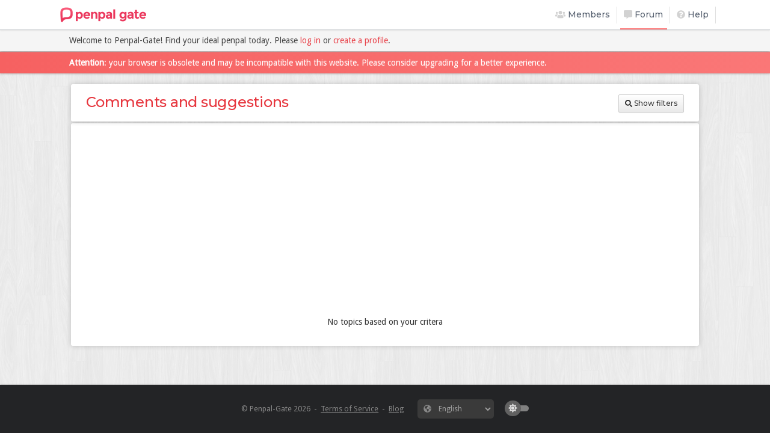

--- FILE ---
content_type: text/html; charset=utf-8
request_url: https://penpal-gate.net/forum/2-comments-and-suggestions/244
body_size: 6104
content:


<!DOCTYPE html>
<html lang="en" xmlns:og="http://ogp.me/ns#" xmlns:fb="https://www.facebook.com/2008/fbml" data-net-err="Network error. Server cannot be reached." data-gen-err="Sorry, an error has occurred." data-refresh-frequency="6" data-signed-in="false">
<head>
	<title>Comments and suggestions • Penpal-Gate</title>
	<link rel="stylesheet" href="https://static.penpal-gate.net/assets/application-2ff5816ef5e6086734b275c308c7e28df3b4d162a18a8622930d2fa11dc7aaf8.css" media="all" data-turbo-track="reload" />
	<link rel="stylesheet" href="//fonts.googleapis.com/css?family=Droid+Sans|Montserrat:400,500&amp;display=swap" media="all" data-turbo-track="reload" />
	<link rel="icon" type="image/x-icon" href="https://static.penpal-gate.net/assets/favicon-b873e20e2328274e8459b751bae57e3913a52081904ecad1110320279b47f738.ico" />
	<link rel='alternate' hreflang='x-default' href='https://penpal-gate.net/forum/2-comments-and-suggestions?hl=en'>
<link rel='alternate' hreflang='en' href='https://penpal-gate.net/forum/2-comments-and-suggestions?hl=en'>
<link rel='alternate' hreflang='fr' href='https://penpal-gate.net/forum/2-comments-and-suggestions?hl=fr'>
<link rel='alternate' hreflang='nl' href='https://penpal-gate.net/forum/2-comments-and-suggestions?hl=nl'>
<link rel='alternate' hreflang='es' href='https://penpal-gate.net/forum/2-comments-and-suggestions?hl=es'>
<link rel='alternate' hreflang='ko' href='https://penpal-gate.net/forum/2-comments-and-suggestions?hl=ko'>
<link rel='alternate' hreflang='it' href='https://penpal-gate.net/forum/2-comments-and-suggestions?hl=it'>
<link rel='alternate' hreflang='pl' href='https://penpal-gate.net/forum/2-comments-and-suggestions?hl=pl'>
<link rel='alternate' hreflang='de' href='https://penpal-gate.net/forum/2-comments-and-suggestions?hl=de'>
<link rel='alternate' hreflang='ru' href='https://penpal-gate.net/forum/2-comments-and-suggestions?hl=ru'>
<link rel='alternate' hreflang='zh-CN' href='https://penpal-gate.net/forum/2-comments-and-suggestions?hl=zh-CN'>
<link rel='alternate' hreflang='fi' href='https://penpal-gate.net/forum/2-comments-and-suggestions?hl=fi'>
<link rel='alternate' hreflang='el' href='https://penpal-gate.net/forum/2-comments-and-suggestions?hl=el'>
	<meta name="csrf-param" content="authenticity_token" />
<meta name="csrf-token" content="Z9YXPmUHMvnveWFVoUGiBtBdrms-7UQLc2AhBjuOGFcwXRAkzHHoEcQ0gsCoqvl9kje8ANCJvgEBc67IWkB3uw" />
	<meta name="action-cable-url" content="wss://cable.penpal-gate.net/cable" />

	
	<meta name="viewport" content="width=device-width, initial-scale=1, maximum-scale=1.0, user-scalable=no, interactive-widget=resizes-content">

	<meta property="og:title" content="Comments and suggestions"/>
	<meta property="og:type" content="website"/>
	<meta property="og:image" content="https://static.penpal-gate.net/assets/og_image-e264cc5bdcb1c97b839c1dfaf3e7d643ba2867131ad472f124cce86cfc8a0e36.png"/>
	<meta property="og:site_name" content="Penpal-Gate"/>
	<meta property="fb:app_id" content="221511907165"/>

	<meta name="analytics-url" content="/forum/(forum)">


		<script async src="https://www.googletagmanager.com/gtag/js?id=UA-3834771-1" data-auto-track="false"></script>
		<script>
		  window.dataLayer = window.dataLayer || [];
		  function gtag(){dataLayer.push(arguments);}
		  gtag('js', new Date());

			gtag('config', 'UA-3834771-1', {
			  send_page_view: false,
			});
		</script>

		<script async src="//pagead2.googlesyndication.com/pagead/js/adsbygoogle.js"></script>
		<script>
			(adsbygoogle = window.adsbygoogle || []).push({
				google_ad_client: "ca-pub-7918643151918471",
				enable_page_level_ads: true
			});
		</script>

		<script type="text/javascript">
		window.onerror = function(msg, url, lineNb, colNb) {
			if (msg.indexOf("SyntaxError:") >= 0 || msg.indexOf("Relative references must start with either") >= 0 || msg.indexOf('does not start with "/", "./", or "../".') >= 0) { 
				document.getElementById("alert-obsolete-browser").style.display = "block";
			}

			var img = document.createElement("img");
			img.style.display = "none";
			img.src = "/error_reporting?data=" + btoa([msg, url, lineNb, colNb].join("|"));
			document.getElementById("wrap").appendChild(img);
		};
		</script>

	<script type="importmap" data-turbo-track="reload">{
  "imports": {
    "application": "https://static.penpal-gate.net/assets/application-70444b50fb6419ba2bb11ba5dac84e173ec81c569b99c02bdd24fd84ffacbb0f.js",
    "@hotwired/turbo-rails": "https://static.penpal-gate.net/assets/turbo.min-49f8a244b039107fa6d058adce740847d31bdf3832c043b860ebcda099c0688c.js"
  }
}</script>
<link rel="modulepreload" href="https://static.penpal-gate.net/assets/application-70444b50fb6419ba2bb11ba5dac84e173ec81c569b99c02bdd24fd84ffacbb0f.js">
<link rel="modulepreload" href="https://static.penpal-gate.net/assets/turbo.min-49f8a244b039107fa6d058adce740847d31bdf3832c043b860ebcda099c0688c.js">
<script src="https://static.penpal-gate.net/assets/es-module-shims.min-e9dfe3da61272ad1b1d2ce9748b611b65b0050a1fbd576689fa821c2633bf572.js" async="async" data-turbo-track="reload"></script>
<script type="module">import "application"</script>

	<script src="https://static.penpal-gate.net/assets/application-70444b50fb6419ba2bb11ba5dac84e173ec81c569b99c02bdd24fd84ffacbb0f.js" crossorigin="anonymous" defer="defer" type="module" data-turbo-track="reload"></script>
	<script src="https://static.penpal-gate.net/assets/application-legacy-77f0edf076770c2b12692fd74b6cf39affd2511e593dd3f9e3a9f5425d04068e.js" crossorigin="anonymous" defer="defer" type="module" data-turbo-track="reload"></script>
<script src="https://static.penpal-gate.net/assets/locales/en/visitor-04024382391bb910584145d8113cf35ef376b55d125bb4516cebeb14ce788597.js" crossorigin="anonymous" defer="defer" type="module" data-turbo-track="reload"></script>


	<meta name="turbo-cache-control" content="no-preview">

	
</head>
<body data-callback="">

<div id="wrap">

	<header class="navbar navbar-static-top bs-docs-nav" id="top" role="banner">
		<div class="container">
			<div class="row">
				<div class="navbar-header">
					<button class="navbar-toggle collapsed" type="button" data-toggle="collapse" data-target=".bs-navbar-collapse">
						<span class="sr-only">Toggle navigation</span>
						<span class="icon-bar"></span>
						<span class="icon-bar"></span>
						<span class="icon-bar"></span>
					</button>
					<div class="navbar-logo">
						<a href="/"><img alt="Penpal-Gate" class="img-logo" src="[data-uri]" width="143" height="28" /></a>
						<span class="spinner spinner-sm loader"></span>
					</div>
				</div>

					<nav class="collapse navbar-collapse bs-navbar-collapse" role="navigation">
	<ul class="nav navbar-nav navbar-right">
		<li class="menu menu-search">
			<a href="/search">
				<i class="fa fa-users"></i>
				Members
			</a>
		</li>
		<li class="menu menu-forum menu-active">
			<a href="/forum">
				<i class="fa fa-comment-alt"></i>
				Forum
			</a>
		</li>
		<li class="menu menu-help">
			<a href="/help">
				<i class="fa fa-question-circle"></i>
				Help
			</a>
		</li>
		<li class="menu menu-blog visible-xs">
			<a href="/blog">
				<i class="fa fa-pencil-alt"></i>
				Blog
			</a>
		</li>
		<li class="menu menu-tos visible-xs">
			<a href="/tos">
				<i class="fa fa-fw fa-file-signature"></i>
				Terms of Service
			</a>
		</li>
	</ul>
</nav>

			</div>
		</div>
	</header>

	<div class="context" id="context">
		<div class="alert alert-login">
	<div class="container">
			Welcome to Penpal-Gate! Find your ideal penpal today. Please <a href="/login" data-turbo-frame="turbo-modal">log in</a> or <a href="/signup" data-turbo-frame="turbo-modal">create a profile</a>.
	</div>
</div>
<div style="height:37px" class="hidden-xs">&nbsp;</div>
		
		<!--[if lt IE 9]>
			<div class="alert alert-warning">
				<div class="container">
					<b>Attention</b>: your browser is obsolete and may be incompatible with this website. Please consider upgrading for a better experience.
				</div>
			</div>
		<![endif]-->
		<div id="alert-obsolete-browser" class="alert alert-warning" style="display:none">
			<div class="container">
				<b>Attention</b>: your browser is obsolete and may be incompatible with this website. Please consider upgrading for a better experience.
			</div>
		</div>
		<noscript>
			<div class="alert alert-warning">
				<div class="container">
					<b>Attention</b>: many of this website's features require <b>Javascript</b> to function. You may be unable to perform certain actions if you don't enable it.
				</div>
			</div>
		</noscript>

		
		
		<div class="c">
			
<div class="container">
	<div class="row">
		<div class="col-xs-12">
			<div class="block block-sm block-header search-header">
    <div class="row">
        <div class="col-sm-5 col-xs-12">
            <h1>Comments and suggestions</h1>

        </div>
        <div class="col-sm-7 hidden-xs text-right">
            <a href="/forum/search?fid=2" data-turbo-frame="turbo-modal" class="btn btn-default btn-sm"><i class="fas fa-search"></i> Show filters</a>


        </div>
    </div>
</div>

<div class="visible-xs block block-sm text-center search-header">
    <a href="/forum/search?fid=2" data-turbo-frame="turbo-modal" class="btn btn-default btn-sm"><i class="fas fa-search fa-fw"></i></a>

</div>

			<div class="block block-sm">
				
	<div class="text-center margin">
		No topics based on your critera
	</div>


				<noscript>
					<hr>
					<div class="text-center">
						<ul class="pagination pagination-sm no-margin">
							<li class=""><a href="/forum/2-comments-and-suggestions">1</a></li>
							<li class=""><a href="/forum/2-comments-and-suggestions/2">2</a></li>
							<li class=""><a href="/forum/2-comments-and-suggestions/3">3</a></li>
							<li class=""><a href="/forum/2-comments-and-suggestions/4">4</a></li>
							<li class=""><a href="/forum/2-comments-and-suggestions/5">5</a></li>
							<li class=""><a href="/forum/2-comments-and-suggestions/6">6</a></li>
							<li class=""><a href="/forum/2-comments-and-suggestions/7">7</a></li>
							<li class=""><a href="/forum/2-comments-and-suggestions/8">8</a></li>
							<li class=""><a href="/forum/2-comments-and-suggestions/9">9</a></li>
							<li class=""><a href="/forum/2-comments-and-suggestions/10">10</a></li>
							<li class=""><a href="/forum/2-comments-and-suggestions/11">11</a></li>
							<li class=""><a href="/forum/2-comments-and-suggestions/12">12</a></li>
							<li class=""><a href="/forum/2-comments-and-suggestions/13">13</a></li>
							<li class=""><a href="/forum/2-comments-and-suggestions/14">14</a></li>
							<li class=""><a href="/forum/2-comments-and-suggestions/15">15</a></li>
							<li class=""><a href="/forum/2-comments-and-suggestions/16">16</a></li>
							<li class=""><a href="/forum/2-comments-and-suggestions/17">17</a></li>
							<li class=""><a href="/forum/2-comments-and-suggestions/18">18</a></li>
							<li class=""><a href="/forum/2-comments-and-suggestions/19">19</a></li>
							<li class=""><a href="/forum/2-comments-and-suggestions/20">20</a></li>
							<li class=""><a href="/forum/2-comments-and-suggestions/21">21</a></li>
							<li class=""><a href="/forum/2-comments-and-suggestions/22">22</a></li>
							<li class=""><a href="/forum/2-comments-and-suggestions/23">23</a></li>
							<li class=""><a href="/forum/2-comments-and-suggestions/24">24</a></li>
							<li class=""><a href="/forum/2-comments-and-suggestions/25">25</a></li>
							<li class=""><a href="/forum/2-comments-and-suggestions/26">26</a></li>
							<li class=""><a href="/forum/2-comments-and-suggestions/27">27</a></li>
							<li class=""><a href="/forum/2-comments-and-suggestions/28">28</a></li>
							<li class=""><a href="/forum/2-comments-and-suggestions/29">29</a></li>
							<li class=""><a href="/forum/2-comments-and-suggestions/30">30</a></li>
							<li class=""><a href="/forum/2-comments-and-suggestions/31">31</a></li>
							<li class=""><a href="/forum/2-comments-and-suggestions/32">32</a></li>
							<li class=""><a href="/forum/2-comments-and-suggestions/33">33</a></li>
							<li class=""><a href="/forum/2-comments-and-suggestions/34">34</a></li>
							<li class=""><a href="/forum/2-comments-and-suggestions/35">35</a></li>
							<li class=""><a href="/forum/2-comments-and-suggestions/36">36</a></li>
							<li class=""><a href="/forum/2-comments-and-suggestions/37">37</a></li>
							<li class=""><a href="/forum/2-comments-and-suggestions/38">38</a></li>
							<li class=""><a href="/forum/2-comments-and-suggestions/39">39</a></li>
							<li class=""><a href="/forum/2-comments-and-suggestions/40">40</a></li>
							<li class=""><a href="/forum/2-comments-and-suggestions/41">41</a></li>
							<li class=""><a href="/forum/2-comments-and-suggestions/42">42</a></li>
							<li class=""><a href="/forum/2-comments-and-suggestions/43">43</a></li>
							<li class=""><a href="/forum/2-comments-and-suggestions/44">44</a></li>
							<li class=""><a href="/forum/2-comments-and-suggestions/45">45</a></li>
							<li class=""><a href="/forum/2-comments-and-suggestions/46">46</a></li>
							<li class=""><a href="/forum/2-comments-and-suggestions/47">47</a></li>
							<li class=""><a href="/forum/2-comments-and-suggestions/48">48</a></li>
							<li class=""><a href="/forum/2-comments-and-suggestions/49">49</a></li>
							<li class=""><a href="/forum/2-comments-and-suggestions/50">50</a></li>
							<li class=""><a href="/forum/2-comments-and-suggestions/51">51</a></li>
							<li class=""><a href="/forum/2-comments-and-suggestions/52">52</a></li>
							<li class=""><a href="/forum/2-comments-and-suggestions/53">53</a></li>
							<li class=""><a href="/forum/2-comments-and-suggestions/54">54</a></li>
							<li class=""><a href="/forum/2-comments-and-suggestions/55">55</a></li>
							<li class=""><a href="/forum/2-comments-and-suggestions/56">56</a></li>
							<li class=""><a href="/forum/2-comments-and-suggestions/57">57</a></li>
							<li class=""><a href="/forum/2-comments-and-suggestions/58">58</a></li>
							<li class=""><a href="/forum/2-comments-and-suggestions/59">59</a></li>
							<li class=""><a href="/forum/2-comments-and-suggestions/60">60</a></li>
							<li class=""><a href="/forum/2-comments-and-suggestions/61">61</a></li>
							<li class=""><a href="/forum/2-comments-and-suggestions/62">62</a></li>
							<li class=""><a href="/forum/2-comments-and-suggestions/63">63</a></li>
							<li class=""><a href="/forum/2-comments-and-suggestions/64">64</a></li>
							<li class=""><a href="/forum/2-comments-and-suggestions/65">65</a></li>
							<li class=""><a href="/forum/2-comments-and-suggestions/66">66</a></li>
							<li class=""><a href="/forum/2-comments-and-suggestions/67">67</a></li>
							<li class=""><a href="/forum/2-comments-and-suggestions/68">68</a></li>
							<li class=""><a href="/forum/2-comments-and-suggestions/69">69</a></li>
							<li class=""><a href="/forum/2-comments-and-suggestions/70">70</a></li>
							<li class=""><a href="/forum/2-comments-and-suggestions/71">71</a></li>
							<li class=""><a href="/forum/2-comments-and-suggestions/72">72</a></li>
							<li class=""><a href="/forum/2-comments-and-suggestions/73">73</a></li>
							<li class=""><a href="/forum/2-comments-and-suggestions/74">74</a></li>
							<li class=""><a href="/forum/2-comments-and-suggestions/75">75</a></li>
							<li class=""><a href="/forum/2-comments-and-suggestions/76">76</a></li>
							<li class=""><a href="/forum/2-comments-and-suggestions/77">77</a></li>
							<li class=""><a href="/forum/2-comments-and-suggestions/78">78</a></li>
							<li class=""><a href="/forum/2-comments-and-suggestions/79">79</a></li>
							<li class=""><a href="/forum/2-comments-and-suggestions/80">80</a></li>
							<li class=""><a href="/forum/2-comments-and-suggestions/81">81</a></li>
							<li class=""><a href="/forum/2-comments-and-suggestions/82">82</a></li>
							<li class=""><a href="/forum/2-comments-and-suggestions/83">83</a></li>
							<li class=""><a href="/forum/2-comments-and-suggestions/84">84</a></li>
							<li class=""><a href="/forum/2-comments-and-suggestions/85">85</a></li>
							<li class=""><a href="/forum/2-comments-and-suggestions/86">86</a></li>
							<li class=""><a href="/forum/2-comments-and-suggestions/87">87</a></li>
							<li class=""><a href="/forum/2-comments-and-suggestions/88">88</a></li>
							<li class=""><a href="/forum/2-comments-and-suggestions/89">89</a></li>
							<li class=""><a href="/forum/2-comments-and-suggestions/90">90</a></li>
							<li class=""><a href="/forum/2-comments-and-suggestions/91">91</a></li>
							<li class=""><a href="/forum/2-comments-and-suggestions/92">92</a></li>
							<li class=""><a href="/forum/2-comments-and-suggestions/93">93</a></li>
							<li class=""><a href="/forum/2-comments-and-suggestions/94">94</a></li>
							<li class=""><a href="/forum/2-comments-and-suggestions/95">95</a></li>
							<li class=""><a href="/forum/2-comments-and-suggestions/96">96</a></li>
							<li class=""><a href="/forum/2-comments-and-suggestions/97">97</a></li>
							<li class=""><a href="/forum/2-comments-and-suggestions/98">98</a></li>
							<li class=""><a href="/forum/2-comments-and-suggestions/99">99</a></li>
							<li class=""><a href="/forum/2-comments-and-suggestions/100">100</a></li>
							<li class=""><a href="/forum/2-comments-and-suggestions/101">101</a></li>
							<li class=""><a href="/forum/2-comments-and-suggestions/102">102</a></li>
							<li class=""><a href="/forum/2-comments-and-suggestions/103">103</a></li>
							<li class=""><a href="/forum/2-comments-and-suggestions/104">104</a></li>
							<li class=""><a href="/forum/2-comments-and-suggestions/105">105</a></li>
							<li class=""><a href="/forum/2-comments-and-suggestions/106">106</a></li>
							<li class=""><a href="/forum/2-comments-and-suggestions/107">107</a></li>
							<li class=""><a href="/forum/2-comments-and-suggestions/108">108</a></li>
							<li class=""><a href="/forum/2-comments-and-suggestions/109">109</a></li>
							<li class=""><a href="/forum/2-comments-and-suggestions/110">110</a></li>
							<li class=""><a href="/forum/2-comments-and-suggestions/111">111</a></li>
							<li class=""><a href="/forum/2-comments-and-suggestions/112">112</a></li>
							<li class=""><a href="/forum/2-comments-and-suggestions/113">113</a></li>
							<li class=""><a href="/forum/2-comments-and-suggestions/114">114</a></li>
							<li class=""><a href="/forum/2-comments-and-suggestions/115">115</a></li>
							<li class=""><a href="/forum/2-comments-and-suggestions/116">116</a></li>
							<li class=""><a href="/forum/2-comments-and-suggestions/117">117</a></li>
							<li class=""><a href="/forum/2-comments-and-suggestions/118">118</a></li>
							<li class=""><a href="/forum/2-comments-and-suggestions/119">119</a></li>
							<li class=""><a href="/forum/2-comments-and-suggestions/120">120</a></li>
							<li class=""><a href="/forum/2-comments-and-suggestions/121">121</a></li>
							<li class=""><a href="/forum/2-comments-and-suggestions/122">122</a></li>
							<li class=""><a href="/forum/2-comments-and-suggestions/123">123</a></li>
							<li class=""><a href="/forum/2-comments-and-suggestions/124">124</a></li>
							<li class=""><a href="/forum/2-comments-and-suggestions/125">125</a></li>
							<li class=""><a href="/forum/2-comments-and-suggestions/126">126</a></li>
							<li class=""><a href="/forum/2-comments-and-suggestions/127">127</a></li>
							<li class=""><a href="/forum/2-comments-and-suggestions/128">128</a></li>
							<li class=""><a href="/forum/2-comments-and-suggestions/129">129</a></li>
							<li class=""><a href="/forum/2-comments-and-suggestions/130">130</a></li>
							<li class=""><a href="/forum/2-comments-and-suggestions/131">131</a></li>
							<li class=""><a href="/forum/2-comments-and-suggestions/132">132</a></li>
							<li class=""><a href="/forum/2-comments-and-suggestions/133">133</a></li>
							<li class=""><a href="/forum/2-comments-and-suggestions/134">134</a></li>
							<li class=""><a href="/forum/2-comments-and-suggestions/135">135</a></li>
							<li class=""><a href="/forum/2-comments-and-suggestions/136">136</a></li>
							<li class=""><a href="/forum/2-comments-and-suggestions/137">137</a></li>
							<li class=""><a href="/forum/2-comments-and-suggestions/138">138</a></li>
							<li class=""><a href="/forum/2-comments-and-suggestions/139">139</a></li>
							<li class=""><a href="/forum/2-comments-and-suggestions/140">140</a></li>
							<li class=""><a href="/forum/2-comments-and-suggestions/141">141</a></li>
							<li class=""><a href="/forum/2-comments-and-suggestions/142">142</a></li>
							<li class=""><a href="/forum/2-comments-and-suggestions/143">143</a></li>
							<li class=""><a href="/forum/2-comments-and-suggestions/144">144</a></li>
							<li class=""><a href="/forum/2-comments-and-suggestions/145">145</a></li>
							<li class=""><a href="/forum/2-comments-and-suggestions/146">146</a></li>
							<li class=""><a href="/forum/2-comments-and-suggestions/147">147</a></li>
							<li class=""><a href="/forum/2-comments-and-suggestions/148">148</a></li>
							<li class=""><a href="/forum/2-comments-and-suggestions/149">149</a></li>
							<li class=""><a href="/forum/2-comments-and-suggestions/150">150</a></li>
							<li class=""><a href="/forum/2-comments-and-suggestions/151">151</a></li>
							<li class=""><a href="/forum/2-comments-and-suggestions/152">152</a></li>
							<li class=""><a href="/forum/2-comments-and-suggestions/153">153</a></li>
							<li class=""><a href="/forum/2-comments-and-suggestions/154">154</a></li>
							<li class=""><a href="/forum/2-comments-and-suggestions/155">155</a></li>
							<li class=""><a href="/forum/2-comments-and-suggestions/156">156</a></li>
							<li class=""><a href="/forum/2-comments-and-suggestions/157">157</a></li>
							<li class=""><a href="/forum/2-comments-and-suggestions/158">158</a></li>
							<li class=""><a href="/forum/2-comments-and-suggestions/159">159</a></li>
							<li class=""><a href="/forum/2-comments-and-suggestions/160">160</a></li>
							<li class=""><a href="/forum/2-comments-and-suggestions/161">161</a></li>
							<li class=""><a href="/forum/2-comments-and-suggestions/162">162</a></li>
							<li class=""><a href="/forum/2-comments-and-suggestions/163">163</a></li>
							<li class=""><a href="/forum/2-comments-and-suggestions/164">164</a></li>
							<li class=""><a href="/forum/2-comments-and-suggestions/165">165</a></li>
							<li class=""><a href="/forum/2-comments-and-suggestions/166">166</a></li>
							<li class=""><a href="/forum/2-comments-and-suggestions/167">167</a></li>
							<li class=""><a href="/forum/2-comments-and-suggestions/168">168</a></li>
							<li class=""><a href="/forum/2-comments-and-suggestions/169">169</a></li>
							<li class=""><a href="/forum/2-comments-and-suggestions/170">170</a></li>
							<li class=""><a href="/forum/2-comments-and-suggestions/171">171</a></li>
							<li class=""><a href="/forum/2-comments-and-suggestions/172">172</a></li>
							<li class=""><a href="/forum/2-comments-and-suggestions/173">173</a></li>
							<li class=""><a href="/forum/2-comments-and-suggestions/174">174</a></li>
							<li class=""><a href="/forum/2-comments-and-suggestions/175">175</a></li>
							<li class=""><a href="/forum/2-comments-and-suggestions/176">176</a></li>
							<li class=""><a href="/forum/2-comments-and-suggestions/177">177</a></li>
							<li class=""><a href="/forum/2-comments-and-suggestions/178">178</a></li>
							<li class=""><a href="/forum/2-comments-and-suggestions/179">179</a></li>
							<li class=""><a href="/forum/2-comments-and-suggestions/180">180</a></li>
							<li class=""><a href="/forum/2-comments-and-suggestions/181">181</a></li>
							<li class=""><a href="/forum/2-comments-and-suggestions/182">182</a></li>
							<li class=""><a href="/forum/2-comments-and-suggestions/183">183</a></li>
							<li class=""><a href="/forum/2-comments-and-suggestions/184">184</a></li>
							<li class=""><a href="/forum/2-comments-and-suggestions/185">185</a></li>
							<li class=""><a href="/forum/2-comments-and-suggestions/186">186</a></li>
							<li class=""><a href="/forum/2-comments-and-suggestions/187">187</a></li>
							<li class=""><a href="/forum/2-comments-and-suggestions/188">188</a></li>
							<li class=""><a href="/forum/2-comments-and-suggestions/189">189</a></li>
							<li class=""><a href="/forum/2-comments-and-suggestions/190">190</a></li>
							<li class=""><a href="/forum/2-comments-and-suggestions/191">191</a></li>
							<li class=""><a href="/forum/2-comments-and-suggestions/192">192</a></li>
							<li class=""><a href="/forum/2-comments-and-suggestions/193">193</a></li>
							<li class=""><a href="/forum/2-comments-and-suggestions/194">194</a></li>
							<li class=""><a href="/forum/2-comments-and-suggestions/195">195</a></li>
							<li class=""><a href="/forum/2-comments-and-suggestions/196">196</a></li>
							<li class=""><a href="/forum/2-comments-and-suggestions/197">197</a></li>
							<li class=""><a href="/forum/2-comments-and-suggestions/198">198</a></li>
							<li class=""><a href="/forum/2-comments-and-suggestions/199">199</a></li>
							<li class=""><a href="/forum/2-comments-and-suggestions/200">200</a></li>
							<li class=""><a href="/forum/2-comments-and-suggestions/201">201</a></li>
							<li class=""><a href="/forum/2-comments-and-suggestions/202">202</a></li>
							<li class=""><a href="/forum/2-comments-and-suggestions/203">203</a></li>
							<li class=""><a href="/forum/2-comments-and-suggestions/204">204</a></li>
							<li class=""><a href="/forum/2-comments-and-suggestions/205">205</a></li>
							<li class=""><a href="/forum/2-comments-and-suggestions/206">206</a></li>
							<li class=""><a href="/forum/2-comments-and-suggestions/207">207</a></li>
							<li class=""><a href="/forum/2-comments-and-suggestions/208">208</a></li>
							<li class=""><a href="/forum/2-comments-and-suggestions/209">209</a></li>
							<li class=""><a href="/forum/2-comments-and-suggestions/210">210</a></li>
							<li class=""><a href="/forum/2-comments-and-suggestions/211">211</a></li>
							<li class=""><a href="/forum/2-comments-and-suggestions/212">212</a></li>
							<li class=""><a href="/forum/2-comments-and-suggestions/213">213</a></li>
							<li class=""><a href="/forum/2-comments-and-suggestions/214">214</a></li>
							<li class=""><a href="/forum/2-comments-and-suggestions/215">215</a></li>
							<li class=""><a href="/forum/2-comments-and-suggestions/216">216</a></li>
							<li class=""><a href="/forum/2-comments-and-suggestions/217">217</a></li>
							<li class=""><a href="/forum/2-comments-and-suggestions/218">218</a></li>
							<li class=""><a href="/forum/2-comments-and-suggestions/219">219</a></li>
							<li class=""><a href="/forum/2-comments-and-suggestions/220">220</a></li>
							<li class=""><a href="/forum/2-comments-and-suggestions/221">221</a></li>
							<li class=""><a href="/forum/2-comments-and-suggestions/222">222</a></li>
							<li class=""><a href="/forum/2-comments-and-suggestions/223">223</a></li>
							<li class=""><a href="/forum/2-comments-and-suggestions/224">224</a></li>
							<li class=""><a href="/forum/2-comments-and-suggestions/225">225</a></li>
							<li class=""><a href="/forum/2-comments-and-suggestions/226">226</a></li>
							<li class=""><a href="/forum/2-comments-and-suggestions/227">227</a></li>
							<li class=""><a href="/forum/2-comments-and-suggestions/228">228</a></li>
							<li class=""><a href="/forum/2-comments-and-suggestions/229">229</a></li>
							<li class=""><a href="/forum/2-comments-and-suggestions/230">230</a></li>
							<li class=""><a href="/forum/2-comments-and-suggestions/231">231</a></li>
							<li class=""><a href="/forum/2-comments-and-suggestions/232">232</a></li>
							<li class=""><a href="/forum/2-comments-and-suggestions/233">233</a></li>
							<li class=""><a href="/forum/2-comments-and-suggestions/234">234</a></li>
							<li class=""><a href="/forum/2-comments-and-suggestions/235">235</a></li>
							<li class=""><a href="/forum/2-comments-and-suggestions/236">236</a></li>
							<li class=""><a href="/forum/2-comments-and-suggestions/237">237</a></li>
							<li class=""><a href="/forum/2-comments-and-suggestions/238">238</a></li>
							<li class=""><a href="/forum/2-comments-and-suggestions/239">239</a></li>
							<li class=""><a href="/forum/2-comments-and-suggestions/240">240</a></li>
							<li class=""><a href="/forum/2-comments-and-suggestions/241">241</a></li>
							<li class=""><a href="/forum/2-comments-and-suggestions/242">242</a></li>
							<li class=""><a href="/forum/2-comments-and-suggestions/243">243</a></li>
							<li class="active"><a href="/forum/2-comments-and-suggestions/244">244</a></li>
							<li class=""><a href="/forum/2-comments-and-suggestions/245">245</a></li>
							<li class=""><a href="/forum/2-comments-and-suggestions/246">246</a></li>
							<li class=""><a href="/forum/2-comments-and-suggestions/247">247</a></li>
							<li class=""><a href="/forum/2-comments-and-suggestions/248">248</a></li>
							<li class=""><a href="/forum/2-comments-and-suggestions/249">249</a></li>
							<li class=""><a href="/forum/2-comments-and-suggestions/250">250</a></li>
							<li class=""><a href="/forum/2-comments-and-suggestions/251">251</a></li>
							<li class=""><a href="/forum/2-comments-and-suggestions/252">252</a></li>
							<li class=""><a href="/forum/2-comments-and-suggestions/253">253</a></li>
							<li class=""><a href="/forum/2-comments-and-suggestions/254">254</a></li>
							<li class=""><a href="/forum/2-comments-and-suggestions/255">255</a></li>
							<li class=""><a href="/forum/2-comments-and-suggestions/256">256</a></li>
							<li class=""><a href="/forum/2-comments-and-suggestions/257">257</a></li>
							<li class=""><a href="/forum/2-comments-and-suggestions/258">258</a></li>
							<li class=""><a href="/forum/2-comments-and-suggestions/259">259</a></li>
							<li class=""><a href="/forum/2-comments-and-suggestions/260">260</a></li>
							<li class=""><a href="/forum/2-comments-and-suggestions/261">261</a></li>
							<li class=""><a href="/forum/2-comments-and-suggestions/262">262</a></li>
							<li class=""><a href="/forum/2-comments-and-suggestions/263">263</a></li>
							<li class=""><a href="/forum/2-comments-and-suggestions/264">264</a></li>
							<li class=""><a href="/forum/2-comments-and-suggestions/265">265</a></li>
							<li class=""><a href="/forum/2-comments-and-suggestions/266">266</a></li>
							<li class=""><a href="/forum/2-comments-and-suggestions/267">267</a></li>
							<li class=""><a href="/forum/2-comments-and-suggestions/268">268</a></li>
							<li class=""><a href="/forum/2-comments-and-suggestions/269">269</a></li>
							<li class=""><a href="/forum/2-comments-and-suggestions/270">270</a></li>
							<li class=""><a href="/forum/2-comments-and-suggestions/271">271</a></li>
							<li class=""><a href="/forum/2-comments-and-suggestions/272">272</a></li>
							<li class=""><a href="/forum/2-comments-and-suggestions/273">273</a></li>
							<li class=""><a href="/forum/2-comments-and-suggestions/274">274</a></li>
							<li class=""><a href="/forum/2-comments-and-suggestions/275">275</a></li>
							<li class=""><a href="/forum/2-comments-and-suggestions/276">276</a></li>
							<li class=""><a href="/forum/2-comments-and-suggestions/277">277</a></li>
							<li class=""><a href="/forum/2-comments-and-suggestions/278">278</a></li>
							<li class=""><a href="/forum/2-comments-and-suggestions/279">279</a></li>
							<li class=""><a href="/forum/2-comments-and-suggestions/280">280</a></li>
							<li class=""><a href="/forum/2-comments-and-suggestions/281">281</a></li>
							<li class=""><a href="/forum/2-comments-and-suggestions/282">282</a></li>
							<li class=""><a href="/forum/2-comments-and-suggestions/283">283</a></li>
							<li class=""><a href="/forum/2-comments-and-suggestions/284">284</a></li>
							<li class=""><a href="/forum/2-comments-and-suggestions/285">285</a></li>
							<li class=""><a href="/forum/2-comments-and-suggestions/286">286</a></li>
							<li class=""><a href="/forum/2-comments-and-suggestions/287">287</a></li>
							<li class=""><a href="/forum/2-comments-and-suggestions/288">288</a></li>
							<li class=""><a href="/forum/2-comments-and-suggestions/289">289</a></li>
							<li class=""><a href="/forum/2-comments-and-suggestions/290">290</a></li>
							<li class=""><a href="/forum/2-comments-and-suggestions/291">291</a></li>
							<li class=""><a href="/forum/2-comments-and-suggestions/292">292</a></li>
							<li class=""><a href="/forum/2-comments-and-suggestions/293">293</a></li>
							<li class=""><a href="/forum/2-comments-and-suggestions/294">294</a></li>
							<li class=""><a href="/forum/2-comments-and-suggestions/295">295</a></li>
							<li class=""><a href="/forum/2-comments-and-suggestions/296">296</a></li>
							<li class=""><a href="/forum/2-comments-and-suggestions/297">297</a></li>
							<li class=""><a href="/forum/2-comments-and-suggestions/298">298</a></li>
							<li class=""><a href="/forum/2-comments-and-suggestions/299">299</a></li>
							<li class=""><a href="/forum/2-comments-and-suggestions/300">300</a></li>
							<li class=""><a href="/forum/2-comments-and-suggestions/301">301</a></li>
							<li class=""><a href="/forum/2-comments-and-suggestions/302">302</a></li>
							<li class=""><a href="/forum/2-comments-and-suggestions/303">303</a></li>
							<li class=""><a href="/forum/2-comments-and-suggestions/304">304</a></li>
							<li class=""><a href="/forum/2-comments-and-suggestions/305">305</a></li>
							<li class=""><a href="/forum/2-comments-and-suggestions/306">306</a></li>
							<li class=""><a href="/forum/2-comments-and-suggestions/307">307</a></li>
							<li class=""><a href="/forum/2-comments-and-suggestions/308">308</a></li>
							<li class=""><a href="/forum/2-comments-and-suggestions/309">309</a></li>
							<li class=""><a href="/forum/2-comments-and-suggestions/310">310</a></li>
							<li class=""><a href="/forum/2-comments-and-suggestions/311">311</a></li>
							<li class=""><a href="/forum/2-comments-and-suggestions/312">312</a></li>
							<li class=""><a href="/forum/2-comments-and-suggestions/313">313</a></li>
							<li class=""><a href="/forum/2-comments-and-suggestions/314">314</a></li>
							<li class=""><a href="/forum/2-comments-and-suggestions/315">315</a></li>
							<li class=""><a href="/forum/2-comments-and-suggestions/316">316</a></li>
							<li class=""><a href="/forum/2-comments-and-suggestions/317">317</a></li>
							<li class=""><a href="/forum/2-comments-and-suggestions/318">318</a></li>
							<li class=""><a href="/forum/2-comments-and-suggestions/319">319</a></li>
							<li class=""><a href="/forum/2-comments-and-suggestions/320">320</a></li>
							<li class=""><a href="/forum/2-comments-and-suggestions/321">321</a></li>
							<li class=""><a href="/forum/2-comments-and-suggestions/322">322</a></li>
							<li class=""><a href="/forum/2-comments-and-suggestions/323">323</a></li>
							<li class=""><a href="/forum/2-comments-and-suggestions/324">324</a></li>
							<li class=""><a href="/forum/2-comments-and-suggestions/325">325</a></li>
							<li class=""><a href="/forum/2-comments-and-suggestions/326">326</a></li>
							<li class=""><a href="/forum/2-comments-and-suggestions/327">327</a></li>
							<li class=""><a href="/forum/2-comments-and-suggestions/328">328</a></li>
							<li class=""><a href="/forum/2-comments-and-suggestions/329">329</a></li>
							<li class=""><a href="/forum/2-comments-and-suggestions/330">330</a></li>
							<li class=""><a href="/forum/2-comments-and-suggestions/331">331</a></li>
							<li class=""><a href="/forum/2-comments-and-suggestions/332">332</a></li>
							<li class=""><a href="/forum/2-comments-and-suggestions/333">333</a></li>
							<li class=""><a href="/forum/2-comments-and-suggestions/334">334</a></li>
							<li class=""><a href="/forum/2-comments-and-suggestions/335">335</a></li>
							<li class=""><a href="/forum/2-comments-and-suggestions/336">336</a></li>
							<li class=""><a href="/forum/2-comments-and-suggestions/337">337</a></li>
							<li class=""><a href="/forum/2-comments-and-suggestions/338">338</a></li>
							<li class=""><a href="/forum/2-comments-and-suggestions/339">339</a></li>
							<li class=""><a href="/forum/2-comments-and-suggestions/340">340</a></li>
							<li class=""><a href="/forum/2-comments-and-suggestions/341">341</a></li>
							<li class=""><a href="/forum/2-comments-and-suggestions/342">342</a></li>
							<li class=""><a href="/forum/2-comments-and-suggestions/343">343</a></li>
							<li class=""><a href="/forum/2-comments-and-suggestions/344">344</a></li>
							<li class=""><a href="/forum/2-comments-and-suggestions/345">345</a></li>
							<li class=""><a href="/forum/2-comments-and-suggestions/346">346</a></li>
							<li class=""><a href="/forum/2-comments-and-suggestions/347">347</a></li>
							<li class=""><a href="/forum/2-comments-and-suggestions/348">348</a></li>
							<li class=""><a href="/forum/2-comments-and-suggestions/349">349</a></li>
							<li class=""><a href="/forum/2-comments-and-suggestions/350">350</a></li>
							<li class=""><a href="/forum/2-comments-and-suggestions/351">351</a></li>
							<li class=""><a href="/forum/2-comments-and-suggestions/352">352</a></li>
							<li class=""><a href="/forum/2-comments-and-suggestions/353">353</a></li>
							<li class=""><a href="/forum/2-comments-and-suggestions/354">354</a></li>
						</ul>
					</div>
				</noscript>
			</div>
		</div>
	</div>
</div>


		</div>
	</div>

</div>




	<footer id="bottom" class="text-muted">
		&copy; Penpal-Gate <span class="hidden-xs-inline">2026</span>

		<span class="hidden-xs-inline">
			&nbsp;-&nbsp;
			<a href="/tos"><span class="hidden-xs-inline">Terms of Service</span><span class="visible-xs-inline"><i class="fas fa-file-signature"></i></span></a>
			&nbsp;-&nbsp;
			<a href="/blog">Blog</a>
		</span>

		<div class="language-selector">
			<i class="fas fa-globe-americas"></i>

			<select class="form-control" onchange="ppg.selectPageLang(this.value)">
				<option selected="selected" value="en">English</option>
<option value="fr">Français</option>
<option value="nl">Nederlands</option>
<option value="es">Español</option>
<option value="ko">한국어</option>
<option value="it">Italiano</option>
<option value="pl">Polski</option>
<option value="de">Deutsch</option>
<option value="ru">Русский</option>
<option value="zh-CN">中文</option>
<option value="fi">Suomi</option>
<option value="el">Ελληνικά</option>
			</select>
		</div>

		<a href="javascript:;" class="theme-toggler" onclick="ppg.toggleDarkMode()" title="Toggle theme">
			<div class="theme-slider">
				<span class="theme-light">
					<i class="fas fa-sun"></i>
				</span>
				<span class="theme-dark">
					<i class="fas fa-moon"></i>
				</span>
			</div>
		</a>
	</footer>


	<div id="modal" class="context modal fade" tabindex="-1" role="dialog">
		<turbo-frame id="turbo-modal"></turbo-frame>
	</div>
	<div id="turbo-safe-space" data-turbo-permanent></div>
</body>
</html>


--- FILE ---
content_type: text/html; charset=utf-8
request_url: https://www.google.com/recaptcha/api2/aframe
body_size: 268
content:
<!DOCTYPE HTML><html><head><meta http-equiv="content-type" content="text/html; charset=UTF-8"></head><body><script nonce="jVcS7UEAFIIHDi9LcBRB_A">/** Anti-fraud and anti-abuse applications only. See google.com/recaptcha */ try{var clients={'sodar':'https://pagead2.googlesyndication.com/pagead/sodar?'};window.addEventListener("message",function(a){try{if(a.source===window.parent){var b=JSON.parse(a.data);var c=clients[b['id']];if(c){var d=document.createElement('img');d.src=c+b['params']+'&rc='+(localStorage.getItem("rc::a")?sessionStorage.getItem("rc::b"):"");window.document.body.appendChild(d);sessionStorage.setItem("rc::e",parseInt(sessionStorage.getItem("rc::e")||0)+1);localStorage.setItem("rc::h",'1769852793772');}}}catch(b){}});window.parent.postMessage("_grecaptcha_ready", "*");}catch(b){}</script></body></html>

--- FILE ---
content_type: application/javascript
request_url: https://static.penpal-gate.net/assets/application-70444b50fb6419ba2bb11ba5dac84e173ec81c569b99c02bdd24fd84ffacbb0f.js
body_size: -65
content:
import{Turbo}from"@hotwired/turbo-rails";